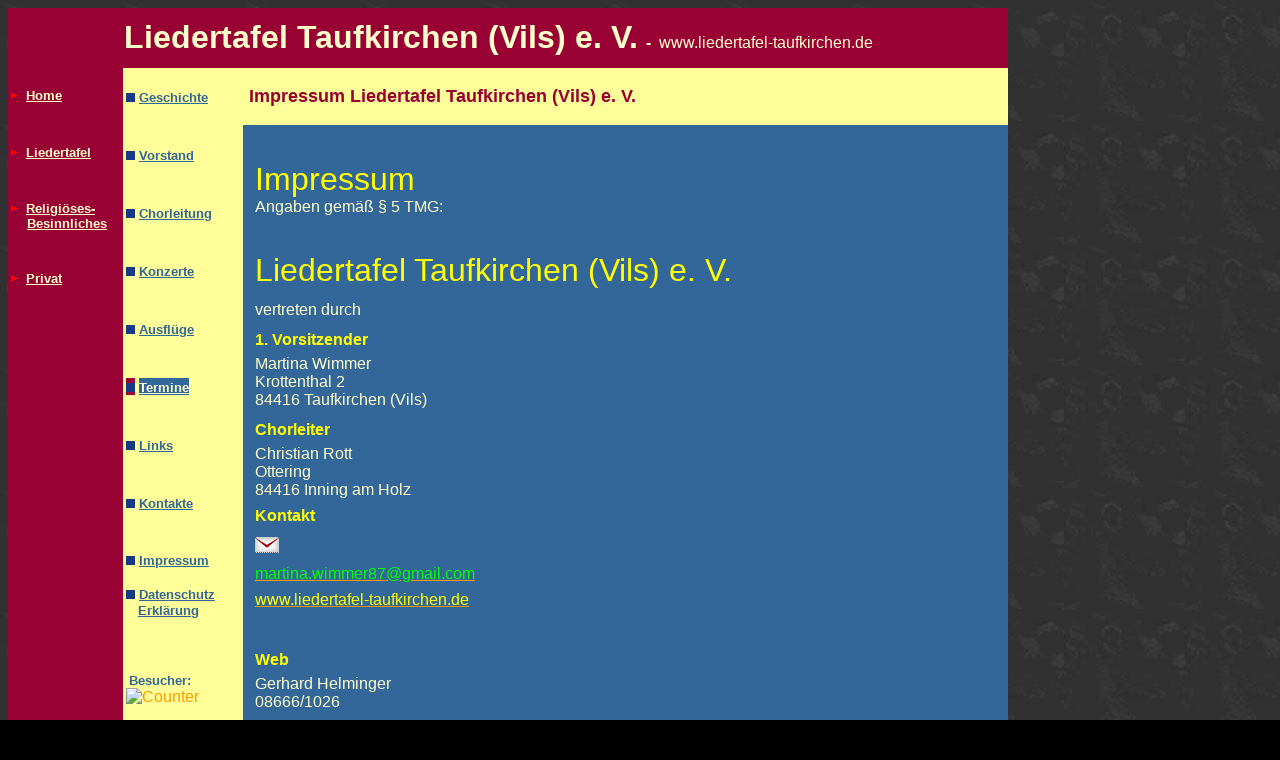

--- FILE ---
content_type: text/html
request_url: http://gerhard-helminger.de/LT_Impressum.htm
body_size: 6785
content:
<html>

<head>
<meta http-equiv="Content-Type" content="text/html; charset=windows-1252">
<meta http-equiv="Content-Language" content="de">
<title>LT_Impressum</title>



<meta name="GENERATOR" content="Microsoft FrontPage 12.0">
<meta name="ProgId" content="FrontPage.Editor.Document">
<meta content="artsy 0011" name="Microsoft Theme">
<meta content="none" name="Microsoft Border">
<style type="text/css">
.auto-style1 {
	font-family: Arial, Helvetica, sans-serif;
}
.auto-style2 {
	font-family: Arial, Helvetica, sans-serif;
	font-weight: bold;
}
.auto-style5 {
	text-align: left;
}
.auto-style8 {
	text-align: center;
	font-family: Arial, Helvetica, sans-serif;
}
.auto-style9 {
	margin-top: 6px;
	font-family: Arial, Helvetica, sans-serif;
	font-weight: bold;
}
.auto-style10 {
	text-align: center;
	font-family: Arial, Helvetica, sans-serif;
	font-weight: bold;
}
.auto-style11 {
	text-align: left;
	font-weight: bold;
}
.auto-style12 {
	font-weight: bold;
}
h2
	{margin-top:12.0pt;
	margin-right:0cm;
	margin-bottom:6.0pt;
	margin-left:28.8pt;
	text-indent:-28.8pt;
	page-break-after:avoid;
	tab-stops:list 28.8pt;
	font-size:18.0pt;
	font-family:"Times New Roman","serif";
	}
h3
	{margin-top:12.0pt;
	margin-right:0cm;
	margin-bottom:6.0pt;
	margin-left:36.0pt;
	text-indent:-36.0pt;
	page-break-after:avoid;
	tab-stops:list 36.0pt;
	font-size:14.0pt;
	font-family:"Times New Roman","serif";
	}
h4
	{margin-top:12.0pt;
	margin-right:0cm;
	margin-bottom:6.0pt;
	margin-left:43.2pt;
	text-indent:-43.2pt;
	page-break-after:avoid;
	tab-stops:list 43.2pt;
	font-size:12.0pt;
	font-family:"Times New Roman","serif";
	}
.auto-style17 {
	font-family: Arial, Helvetica, sans-serif;
	text-align: left;
	font-size: 24pt;
	margin-left: 12px;
	margin-top: 12px;
}
.auto-style19 {
	font-size: 12.0pt;
	font-family: "Times New Roman", serif;
	margin-left: 12px;
	margin-right: 0cm;
	margin-top: 0cm;
	margin-bottom: 6.0pt;
}
.auto-style21 {
	font-size: 12.0pt;
	font-family: "Times New Roman", serif;
	margin-left: 0cm;
	margin-right: 0cm;
	margin-top: 0cm;
	margin-bottom: 6.0pt;
}
.auto-style22 {
	font-family: Arial, Helvetica, sans-serif;
	text-align: left;
	font-size: 12pt;
	margin-left: 12px;
	margin-top: 12px;
}
.auto-style23 {
	font-size: 12.0pt;
	font-family: Arial, Helvetica, sans-serif;
	margin-left: 12px;
	margin-right: 0cm;
	margin-top: 0cm;
	margin-bottom: 6.0pt;
}
.auto-style24 {
	color: #FFFF00;
}
.auto-style25 {
	font-family: Arial, Helvetica, sans-serif;
	text-align: left;
	font-size: 24pt;
	color: #FFFF00;
	margin-left: 12px;
	margin-top: 12px;
}
.auto-style26 {
	font-family: Arial, Helvetica, sans-serif;
	text-align: left;
	font-size: 12pt;
	color: #FFFF00;
	margin-left: 12px;
	margin-top: 12px;
}
.auto-style27 {
	font-size: 12.0pt;
	font-family: Arial, Helvetica, sans-serif;
	color: #FFFF00;
	margin-left: 12px;
	margin-right: 0cm;
	margin-top: 0cm;
	margin-bottom: 6.0pt;
}
.auto-style28 {
	font-size: x-large;
}
.auto-style29 {
	font-size: 12.0pt;
	font-family: Arial, Helvetica, sans-serif;
	margin-left: 12px;
	margin-right: 0cm;
	margin-top: 0cm;
	margin-bottom: 0;
}
.auto-style30 {
	margin-left: 12px;
}
.auto-style3 {
	font-family: Arial, Helvetica, sans-serif;
}
.auto-style4 {
	font-family: Arial, Helvetica, sans-serif;
	font-weight: bold;
}
.auto-style69 {
	color: #336699;
}
.auto-style70 {
	margin-left: 3px;
}
.auto-style89 {
	margin-left: 3px;
	margin-bottom: 0;
}
.auto-style88 {
	margin-left: 3px;
	margin-top: 0;
}
.auto-style90 {
	font-family: Arial;
}
.auto-style91 {
	color: #00FF00;
}
.auto-style93 {
	font-size: 12.0pt;
	font-family: Arial, sans-serif;
	margin-left: 12px;
	margin-right: 0cm;
	margin-top: 0cm;
	margin-bottom: 6.0pt;
}
</style>
</head>

<body background="_themes/artsy/arttilea.jpg" bgcolor="#000000" text="#FFFFCC" link="#FF9900" vlink="#999900" alink="#669933"><!--mstheme--><font face="Arial, Helvetica"><!--mstheme--></font><table border="0" width="1000" cellspacing="0" cellpadding="0" height="1710">
  <tr>
    <td height="60" colspan="3" valign="middle" align="left" bgcolor="#990033" bordercolor="#FFFFCC" class="auto-style1"><!--mstheme--><font face="Arial, Helvetica"><p style="margin-left: 116; margin-top: 3; margin-bottom: 3" align="left"><b><font color="#FFFFCC"><font size="6">Liedertafel
      Taufkirchen (Vils) e. V.</font>&nbsp; -&nbsp; </font></b><font color="#FFFFCC">www.liedertafel-taufkirchen.de</font></p>
      <!--mstheme--></font></td>
  </tr>
  <tr>
    <td width="115" valign="top" bgcolor="#990033" height="1630"><!--mstheme--><font face="Arial, Helvetica">
      <div align="left">
          <!--mstheme--></font><table border="0" cellpadding="0" cellspacing="0" width="115">
          <tr>
            <td width="115" bgcolor="#990033" class="auto-style1"><!--mstheme--><font face="Arial, Helvetica">
              <font face="Arial, Helvetica, sans-serif">
              
              <p:colorscheme
 colors="#FFFFFF,#000000,#808080,#000000,#BBE0E3,#333399,#009999,#99CC00" mstheme/>              
                
              </font>              <p style="margin-left: 3; margin-top: 20; margin-bottom: 20"><b><font size="2">
			<img border="0" src="pfeil_rot.gif" width="11" height="8" class="auto-style1"><span class="auto-style1">
			</span>
                </font><span class="auto-style1">
			<a href="index.htm" target="_blank"><font size="2" color="#FFFFCC">Home</font></a></span></b><span class="auto-style1">
			</span><!--mstheme--></font></td>
          </tr>
          <tr>
            <td width="115" bgcolor="#990033" class="auto-style1"><!--mstheme--><font face="Arial, Helvetica">
              <p style="margin-left: 3; margin-top: 20; margin-bottom: 20">
              
              <font size="2">
			  <img border="0" src="pfeil_rot.gif" width="11" height="8" class="auto-style2"></font><span class="auto-style1"><font color="#FFFFCC">&nbsp;</font></span><span class="auto-style2"><a href="LT.htm" target="_blank"><font size="2" color="#FFFFCC">Liedertafel</font></a></span><span class="auto-style1">
			  </span>
                
              </p>
              <!--mstheme--></font></td>
          </tr>
          <tr>
            <td width="115" bgcolor="#990033" class="auto-style1"><!--mstheme--><font face="Arial, Helvetica">
              <p style="margin-left: 3; margin-top: 20; margin-bottom: 20">
              
              <font size="2">
			  <img border="0" src="pfeil_rot.gif" width="11" height="8" class="auto-style2"></font><span class="auto-style2"><font size="2" color="#008000">&nbsp;</font></span><b><a href="religio.htm" target="_blank"><font size="2" color="#FFFFCC"><span class="auto-style1">Religiöses-</span><br class="auto-style1">
                </font><span class="auto-style1"><font size="2" color="#990033"> &nbsp;&nbsp;&nbsp;
                </font><font size="2" color="#FFFFCC">
                Besinnliches
                </font></span></a></b>
                
              </p>
              <!--mstheme--></font></td>
          </tr>
          <tr>
            <td valign="middle" align="left" width="115" bgcolor="#990033" class="auto-style1"><!--mstheme--><font face="Arial, Helvetica">
              <p style="margin-left: 3; margin-top: 20; margin-bottom: 20">
              
              <font size="2">
			  <img border="0" src="pfeil_rot.gif" width="11" height="8" class="auto-style2"></font><span class="auto-style2"><font size="2" color="#008000">&nbsp;</font><a href="privat.htm" target="_blank"><font size="2" color="#FFFFCC">Privat</font></a></span><span class="auto-style1">
			  </span>
                
              </p>
              <!--mstheme--></font></td>
          </tr>
          <tr>
            <td valign="middle" align="left" width="115" bgcolor="#990033"><!--mstheme--><font face="Arial, Helvetica">
			<span class="auto-style1">&nbsp;              </span>              
			<p class="auto-style1">&nbsp;</p>
              <!--mstheme--></font></td>
          </tr>
          <tr>
            <td valign="middle" align="left" width="115" bgcolor="#990033"><!--mstheme--><font face="Arial, Helvetica">
              
              <br class="auto-style1">
              
              <!--mstheme--></font></td>
          </tr>
        </table><!--mstheme--><font face="Arial, Helvetica">
        
      </div>
      <!--mstheme--></font></td>
    <td width="120" valign="top" bgcolor="#FFFF99" height="1630"><!--mstheme--><font face="Arial, Helvetica">
      <div align="left">
          <!--mstheme--></font><table border="0" cellpadding="0" cellspacing="0" width="120">
          	<tr>
            <td width="120" class="auto-style11"><!--mstheme--><font face="Arial, Helvetica">
              <p style="margin-left: 3; margin-top: 20; margin-bottom: 20" class="auto-style5">
              
              <img border="0" src="quadrat.gif" width="9" height="9" class="auto-style8">
                <span class="auto-style9">
			  <a href="LT_Geschichte.htm" target="_blank"><font size="2" color="#336699">Geschichte</font></a></span><span class="auto-style10">
			  </span>
                
              </p>
                <!--mstheme--></font></td>
          	</tr>
			  <tr>
            <td width="120" class="auto-style11"><!--mstheme--><font face="Arial, Helvetica">
              
                          <p style="margin-left: 3; margin-top: 20; margin-bottom: 20" class="auto-style5"><font color="#336699">
						  <img border="0" src="quadrat.gif" width="9" height="9" class="auto-style8"><span class="auto-style10">
						  </span>
                </font>
                          <span class="auto-style9">
						  <a href="LT_Vorstand.htm" target="_blank"><font size="2" color="#336699">Vorstand</font></a></span><span class="auto-style10">
						  </span><!--mstheme--></font></td>
          	</tr>
			  <tr>
            <td width="120" class="auto-style11"><!--mstheme--><font face="Arial, Helvetica">
              
                          <p style="margin-left: 3; margin-top: 20; margin-bottom: 20" class="auto-style5"><font color="#336699">
						  <img border="0" src="quadrat.gif" width="9" height="9" class="auto-style8"><span class="auto-style10">
						  </span>               </font>
						  <span class="auto-style9">
						  <a href="LT_Chorleitung.htm" target="_blank"><font size="2" color="#336699">Chorleitung</font></a></span><span class="auto-style10">
						  </span><!--mstheme--></font></td>
          	</tr>
			  <tr>
            <td width="120" class="auto-style11"><!--mstheme--><font face="Arial, Helvetica">
              
                          <p style="margin-left: 3; margin-top: 20; margin-bottom: 20" class="auto-style5"><font color="#336699">
						  <img border="0" src="quadrat.gif" width="9" height="9" class="auto-style8"><span class="auto-style10">
						  </span>               </font>
						  <span class="auto-style9">
						  <a href="LT_Konzert.htm" target="_blank"><font size="2" color="#336699">Konzerte
                 </font></a>
                
            			  </span><!--mstheme--></font></td>
          	</tr>
			  <tr>
            <td width="120" class="auto-style11"><!--mstheme--><font face="Arial, Helvetica">
              
                          <p style="margin-left: 3; margin-top: 20; margin-bottom: 20" class="auto-style5"><font color="#336699">
						  <img border="0" src="quadrat.gif" width="9" height="9" class="auto-style8"><span class="auto-style10">
						  </span>               </font>
						  <span class="auto-style9">
						  <a href="LT_Ausflug_01.htm" target="_blank"><font size="2" color="#336699">Ausflüge</font></a></span><span class="auto-style10">
						  </span><!--mstheme--></font></td>
          	</tr>
			  <tr>
            <td width="120" class="auto-style11"><!--mstheme--><font face="Arial, Helvetica">
              <p style="margin-left: 3; margin-top: 20; margin-bottom: 20" class="auto-style5">
              
              <span style="background-color: #990033" class="auto-style12"><font color="#336699">
			  <img border="0" src="quadrat.gif" width="9" height="9" class="auto-style8"></font></span><b>
                <span style="background-color: #336699" class="auto-style8">
			  <a href="LT_Termine.htm" target="_blank"><font size="2" color="#FFFFCC">Termine</font></a></span></b><span class="auto-style10">
			  </span>
                
              </p>
              	  <!--mstheme--></font></td>
          	</tr>
			  <tr>
            <td width="120" class="auto-style11"><!--mstheme--><font face="Arial, Helvetica">
              
                          <p style="margin-left: 3; margin-top: 20; margin-bottom: 20" class="auto-style5"><font color="#336699">
						  <img border="0" src="quadrat.gif" width="9" height="9" class="auto-style8"><span class="auto-style10">
						  </span>               </font>
						  <span class="auto-style9">
						  <a href="LT_Links.htm" target="_blank"><font size="2" color="#336699">Links</font></a></span><span class="auto-style10">
						  </span><!--mstheme--></font></td>
          	</tr>
			  <tr>
            <td width="120" class="auto-style11" style="height: 59px"><!--mstheme--><font face="Arial, Helvetica">
              
                          <p style="margin-left: 3; margin-top: 20; margin-bottom: 20" class="auto-style5"><font color="#336699">
						  <img border="0" src="quadrat.gif" width="9" height="9" class="auto-style8"><span class="auto-style10">
						  </span>               </font>
						  <span class="auto-style9">
						  <a href="LT_Kontakte.htm" target="_blank"><font size="2" color="#336699">Kontakte</font></a></span><span class="auto-style10">
						  </span><!--mstheme--></font></td>
          	</tr>
          	<tr>
				<font face="Arial, Helvetica">
                  
                      <td class="auto-style3" width="120"><!--mstheme--><font face="Arial, Helvetica">
					  <p class="auto-style70">&nbsp;
                          &nbsp;<br><font

                            face="Arial, Helvetica"><font color="#336699"> <img

                                src="quadrat.gif" class="auto-style3" border="0"

                                height="9" width="9"><span class="auto-style3">
                              </span> </font> <span class="auto-style4">
					  <a href="LT_Impressum.htm" target="_blank">
					  <font color="#336699" size="2"><span lang="de">Im</span></font><span class="auto-style69"><font size="2"><span lang="de">pressum</span></font></span></a></span></font></p>
					  <font face="Arial, Helvetica">
                  
                	  <p class="auto-style89"><font color="#336699"> <img

                                src="quadrat.gif" class="auto-style3" border="0"

                                height="9" width="9"><span class="auto-style3">
                              </span> </font> <span class="auto-style4">
					  <a href="LT_Datenschutz.htm" target="_blank">
					  <font color="#336699" size="2"><span lang="de">Datenschutz</span></font></a></span></p>
					  <p class="auto-style88"><span lang="de">
					  <span class="auto-style69"><font size="2">&nbsp;&nbsp;
					  </font></span></span><span class="auto-style4">
					  <a href="LT_Datenschutz.htm" target="_blank">
					  <font color="#336699" size="2"><span lang="de">Erklärung</span></font></a></span></font></p>
						<p class="auto-style70"><br>
					  </p>
				<!--mstheme--></font></td>
                    </font>
			  </tr>
          <tr>
            <td width="120" class="auto-style1"><!--mstheme--><font face="Arial, Helvetica">&nbsp;              
&nbsp;<!--mstheme--></font></td>
          </tr>
          <tr>
            <td width="120" class="auto-style1"><!--mstheme--><font face="Arial, Helvetica">
              
                          <p style="margin-left: 6; margin-top: 3; margin-bottom: 0" align="left">
						  <span class="auto-style2"><font size="2" color="#336699">Besucher:</font></span><span class="auto-style1">
						  </span>
              <p style="margin-left: 3; margin-top: 0; margin-bottom: 0" align="center">
			  <span class="auto-style1">&nbsp;
        
                  </span>
        
                  <a href="http://www.andyhoppe.com/" title="Counter">
			  <img src="http://www.andyhoppe.com/count/?id=1218385017" style="border:none" alt="Counter" align="left" class="auto-style1" /></a><span class="auto-style1">
			  </span>
        
              <p style="margin-left: 3; margin-top: 20; margin-bottom: 20" class="auto-style1">
			  &nbsp;<!--mstheme--></font></td>
          </tr>
        </table><!--mstheme--><font face="Arial, Helvetica">
        
      </div>
      <p class="auto-style1">&nbsp;<!--mstheme--></font></td>
    <td width="765" height="1630" valign="top" bgcolor="#336699" align="left"><!--mstheme--><font face="Arial, Helvetica"><!--mstheme--></font><table border="0" cellspacing="0" cellpadding="0" width="765">
        <tr>
    <td height="3" valign="top" bgcolor="#FFFF99" class="auto-style2"><!--mstheme--><font face="Arial, Helvetica">
    <p style="margin-left: 6; margin-top: 18; margin-bottom: 18">
	<font size="4" color="#990033">Impressum Liedertafel Taufkirchen (Vils) e. 
	V.</font></p>
    		<!--mstheme--></font></td>
        </tr>
      </table><!--mstheme--><font face="Arial, Helvetica">
	<p align="right" style="margin-right: 6; margin-top: 6; margin-bottom: 6" class="auto-style1">
	  &nbsp;</p>
	<p style="margin-right: 6; margin-bottom: 6" class="auto-style17">
	  <span class="auto-style24">Impressum</span><br><font size="3">Angaben 
	  gemäß § 5 TMG:</font></p>
	<p class="auto-style21">&nbsp;</p>
	<p style="margin-right: 6; margin-bottom: 6" class="auto-style25">
	  Liedertafel Taufkirchen (Vils) e. V.</p>
	<p style="margin-right: 6; margin-bottom: 6" class="auto-style22">
	  vertreten durch<br></p>
	<p style="margin-right: 6; margin-bottom: 6" class="auto-style26">
	  <strong>1. Vorsitzender</strong></p>
	<p class="auto-style23">Martina Wimmer<br>Krottenthal 2<br>84416 
	Taufkirchen (Vils)</p>
	<p style="margin-right: 6; margin-bottom: 6" class="auto-style26">
	  <strong>Chorleiter</strong></p>
	<p class="auto-style23">Christian Rott<br>Ottering<br>84416 Inning am Holz</p>
	<p class="auto-style27"><strong>Kontakt</strong></p>
	<p class="auto-style23">
	<img height="24" src="Motiv_Symbol_E_Mail.gif" v:shapes="_x0000_i1025" width="24"></p>
	<p class="auto-style23"><a href="mailto:martina.wimmer87@gmail.com">
	<span class="auto-style91">martina.wimmer87@gmail.com</span></a></p>
	<p class="auto-style19"><!--[if gte vml 1]>
	<v:shapetype id="_x0000_t77"
 coordsize="21600,21600" o:spt="75" o:preferrelative="t" path="m@4@5l@4@11@9@11@9@5xe"
 filled="f" stroked="f">
 <v:stroke joinstyle="miter" xmlns:v="urn:schemas-microsoft-com:vml"/>
 <v:formulas>
  <v:f eqn="if lineDrawn pixelLineWidth 0" xmlns:v="urn:schemas-microsoft-com:vml"/>
  <v:f eqn="sum @0 1 0" xmlns:v="urn:schemas-microsoft-com:vml"/>
  <v:f eqn="sum 0 0 @1" xmlns:v="urn:schemas-microsoft-com:vml"/>
  <v:f eqn="prod @2 1 2" xmlns:v="urn:schemas-microsoft-com:vml"/>
  <v:f eqn="prod @3 21600 pixelWidth" xmlns:v="urn:schemas-microsoft-com:vml"/>
  <v:f eqn="prod @3 21600 pixelHeight" xmlns:v="urn:schemas-microsoft-com:vml"/>
  <v:f eqn="sum @0 0 1" xmlns:v="urn:schemas-microsoft-com:vml"/>
  <v:f eqn="prod @6 1 2" xmlns:v="urn:schemas-microsoft-com:vml"/>
  <v:f eqn="prod @7 21600 pixelWidth" xmlns:v="urn:schemas-microsoft-com:vml"/>
  <v:f eqn="sum @8 21600 0" xmlns:v="urn:schemas-microsoft-com:vml"/>
  <v:f eqn="prod @7 21600 pixelHeight" xmlns:v="urn:schemas-microsoft-com:vml"/>
  <v:f eqn="sum @10 21600 0" xmlns:v="urn:schemas-microsoft-com:vml"/>
 </v:formulas>
 <v:path o:extrusionok="f" gradientshapeok="t" o:connecttype="rect" xmlns:v="urn:schemas-microsoft-com:vml"/>
 <o:lock v:ext="edit" aspectratio="t" xmlns:o="urn:schemas-microsoft-com:office:office"/>
</v:shapetype>
	<v:shape id="_x0000_i1029" type="#_x0000_t75" style='width:18pt;
 height:18pt'>
 <v:imagedata src="../../../GERHAR~1/AppData/Local/Temp/msohtmlclip1/01/clip_image001.png"
  o:href="http://www.maennerchor-dorfen.de/images/icon_mail-24.png" xmlns:v="urn:schemas-microsoft-com:vml"/>
</v:shape><![endif]--></p>
	<p class="auto-style23"><a href="http://www.liedertafel-taufkirchen.de">
	<span class="auto-style24">www.liedertafel-taufkirchen.de</span></a></p>
	<p style="margin-right: 6; margin-bottom: 6" class="auto-style26">
	  &nbsp;</p>
	<p style="margin-right: 6; margin-bottom: 6" class="auto-style26">
	  <strong>Web</strong></p>
	<p class="auto-style23">Gerhard Helminger<br>08666/1026</p>
	<p class="auto-style23">Die Seiten werden ausschließlich auf privater Ebene 
	von Gerhard Helminger als Unterseiten seiner Homepage gerhard-helminger.de 
	betrieben.</p>
	<p class="auto-style27"><strong>Kontakt</strong></p>
	<p class="auto-style23">
	<img height="24" src="Motiv_Symbol_E_Mail.gif" v:shapes="_x0000_i1025" width="24"></p>
	<p class="auto-style23"><a href="mailto:helmi@gerhard-helminger.de">
	<span class="auto-style24">helmi@gerhard-helminger.de</span></a></p>
	<p class="auto-style23">&nbsp;</p>
	<p class="auto-style23"><font class="auto-style28" size="6">
	<span class="auto-style24">Haftungsausschluss (Disclaimer)</span><br class="auto-style24">
	</font></p>
	<p class="auto-style29"><span class="auto-style24"><strong>Haftung für 
	Inhalte</strong></span><strong><br class="auto-style24"></strong></p>
	<p class="auto-style23">Als Diensteanbieter sind wir gemäß § 7 Abs.1 TMG für 
	eigene Inhalte auf diesen Seiten nach den allgemeinen Gesetzen 
	verantwortlich. Nach §§ 8 bis 10 TMG sind wir als Diensteanbieter jedoch 
	nicht verpflichtet, übermittelte oder gespeicherte fremde Informationen zu 
	überwachen oder nach Umständen zu forschen, die auf eine rechtswidrige 
	Tätigkeit hinweisen. Verpflichtungen zur Entfernung oder Sperrung der 
	Nutzung von Informationen nach den allgemeinen Gesetzen bleiben hiervon 
	unberührt. Eine diesbezügliche Haftung ist jedoch erst ab dem Zeitpunkt der 
	Kenntnis einer konkreten Rechtsverletzung möglich. Bei Bekanntwerden von 
	entsprechenden Rechtsverletzungen werden wir diese Inhalte umgehend 
	entfernen. </p>
	<p class="auto-style29"><br><span class="auto-style24"><strong>Haftung für 
	Links</strong></span><br></p>
	<p class="auto-style23">Unser Angebot enthält Links zu externen Webseiten 
	Dritter, auf deren Inhalte wir keinen Einfluss haben. Deshalb können wir für 
	diese fremden Inhalte auch keine Gewähr übernehmen. Für die Inhalte der 
	verlinkten Seiten ist stets der jeweilige Anbieter oder Betreiber der Seiten 
	verantwortlich. Die verlinkten Seiten wurden zum Zeitpunkt der Verlinkung 
	auf mögliche Rechtsverstöße überprüft. Rechtswidrige Inhalte waren zum 
	Zeitpunkt der Verlinkung nicht erkennbar. Eine permanente inhaltliche 
	Kontrolle der verlinkten Seiten ist jedoch ohne konkrete Anhaltspunkte einer 
	Rechtsverletzung nicht zumutbar. Bei Bekanntwerden von Rechtsverletzungen 
	werden wir derartige Links umgehend entfernen. <br></p>
	<p class="auto-style29"><span class="auto-style24"><strong>Urheberrecht</strong></span><br>
	</p>
	<p class="auto-style23">Die durch die Seitenbetreiber erstellten Inhalte und 
	Werke auf diesen Seiten unterliegen dem deutschen Urheberrecht. Die 
	Vervielfältigung, Bearbeitung, Verbreitung und jede Art der Verwertung 
	außerhalb der Grenzen des Urheberrechtes bedürfen der schriftlichen 
	Zustimmung des jeweiligen Autors bzw. Erstellers. Downloads und Kopien 
	dieser Seite sind nur für den privaten, nicht kommerziellen Gebrauch 
	gestattet. Soweit die Inhalte auf dieser Seite nicht vom Betreiber erstellt 
	wurden, werden die Urheberrechte Dritter beachtet. Insbesondere werden 
	Inhalte Dritter als solche gekennzeichnet. Sollten Sie trotzdem auf eine 
	Urheberrechtsverletzung aufmerksam werden, bitten wir um einen 
	entsprechenden Hinweis. Bei Bekanntwerden von Rechtsverletzungen werden wir 
	derartige Inhalte umgehend entfernen.</p>
	<p class="auto-style23">&nbsp;</p>
	<p class="auto-style23"><font class="auto-style28" size="6">
	<span class="auto-style24">Datenschutz</span><br class="auto-style24">
	</font></p>
	<p class="auto-style29"><span class="auto-style24"><strong>Datenschutzgrundverordnung</strong></span><strong><br class="auto-style24"></strong></p>
	<p class="auto-style23">Am 25. Mai 2018
	<span style="font-family:&quot;Arial&quot;,&quot;sans-serif&quot;">tritt die 
	neue EU-Datenschutzgrundverordnung (DSVGO) in Kraft.<br><br>Der 
	vertrauensvolle Umgang mit personenbezogenen Daten ist uns sehr wichtig. Wir 
	haben dazu eine Aktualisierung unserer Datenschutzerklärung vorgenommen, um 
	den neuen Standards der DSVGO zu entsprechen.<br><br>Die aktuelle 
	Datenschutzerklärung kann hier aufgerufen werden:<br></span>
	<span class="auto-style90">
	<a href="https://gerhard-helminger.de/LT_Datenschutz.htm">
	<span class="auto-style91">https://gerhard-helminger.de/LT_Datenschutz.htm</span></a></span><span style="font-family:&quot;Arial&quot;,&quot;sans-serif&quot;"><br>
	</span> </p>
	<p class="auto-style23">&nbsp;</p>
	<p class="auto-style27"><strong>Datenschutzbeauftragter</strong></p>
	<p class="auto-style23">
	<span style="font-family:&quot;Arial&quot;,&quot;sans-serif&quot;">Herr 
	Heinz Illner.</span></p>
	<p class="auto-style93">zu erreichen:</p>
	<p class="auto-style23">
	<span style="font-family:&quot;Arial&quot;,&quot;sans-serif&quot;">
	Datenschutzbeauftragter Heinz Illner<br>der Liedertafel Taufkirchen (Vils) 
	e. V. <br>c/o Martina Wimmer<br>Krottenthal 2<br>84416 
	Taufkirchen (Vils)</span></p>
	<p class="auto-style27">&nbsp;</p>
	<p class="auto-style27"><strong>Kontakt</strong></p>
	<p class="auto-style27"><a href="mailto:martina.wimmer87@gmail.com">
	<span class="auto-style91">martina.wimmer87@gmail.com</span></a></p>
	<p class="auto-style27">&nbsp;</p>
	<p class="auto-style27"><strong>Datenverwendung</strong></p>
	<p class="auto-style23">
	<span style="font-family:&quot;Arial&quot;,&quot;sans-serif&quot;">Die 
	Liedertafel Taufkirchen (Vils) e. V. führt eine entsprechende 
	Mitgliederdatei, bei der nur die notwendigen Daten für eine ordnungsgemäße 
	Mitgliederverwaltung gespeichert sind. Dies sind neben Name und Vorname, die 
	Anschrift, Bankverbindung, Geburtsdatum, Eintrittsdatum und ggf. die 
	Telefon-, Mobilnummer und E-Mailanschrift.</span></p>
	<p class="auto-style23">&nbsp;</p>
	<p class="auto-style27"><strong>Datenweitergabe an Bayerischen Sängerbund</strong></p>
	<p class="auto-style23">
	<span style="font-family:&quot;Arial&quot;,&quot;sans-serif&quot;">Um den 
	Verpflichtungen unseres Dachverbandes, dem Bayerischen Sängerbund e. V., 
	nachzukommen (Beitragserhebung, Versicherungsschutz etc.), werden die 
	notwendigen Mitgliederdaten auch auf dem Server des Bayerischen Sängerbundes 
	gespeichert.</span></p>
	<p class="auto-style23">&nbsp;</p>
	<p class="auto-style27"><strong>Angabe von Adressdaten bei 
	Vorstandsmitgliedern</strong></p>
	<p class="auto-style23">
	<span style="font-family:&quot;Arial&quot;,&quot;sans-serif&quot;">Wir 
	weisen darauf hin, dass wir von Mitgliedern des erweiterten 
	Arbeitsvorstandes auf unserer Homepage im Impressum, bei den Vorstandsdaten 
	und bei den Kontaktdaten die notwendigen Adressdaten zur Kontaktaufnahme 
	veröffentlichen.</span></p>
	<p class="auto-style23">&nbsp;</p>
	<p class="auto-style27"><strong>Informationsweitergabe per E-Mail</strong></p>
	<p class="auto-style23">
	<span style="font-family:&quot;Arial&quot;,&quot;sans-serif&quot;">Wir 
	versenden aktuelle Informationen an Mitglieder (und Mitglider des 
	erweiterten Arbeitsvorstandes) auch über E-Mail. Sollte dies nicht gewünscht 
	werden, bitte ein Widerspruchsmail an:<br><br></span>
	<span class="auto-style90"><a href="mailto:martina.wimmer87@gmail.com">
	<span class="auto-style91">martina.wimmer87@gmail.com</span></a></span></p>
	<p class="auto-style23">&nbsp;</p>
	<p class="auto-style27"><strong>Hinweise zu den verwendeten Bildern auf der
	</strong><span style="font-family:&quot;Arial&quot;,&quot;sans-serif&quot;">
	<strong>Homepage</strong> </span><span class="auto-style90">
	<a href="http://www.liedertafel-taufkirchen.de"><span class="auto-style91">
	www.liedertafel-taufkirchen.de</span></a></span><span style="font-family:&quot;Arial&quot;,&quot;sans-serif&quot;">:</span></p>
	<p class="auto-style23"><span class="auto-style87">
	<span style="font-family:&quot;Arial&quot;,&quot;sans-serif&quot;">Sollte 
	sich jemand auf den Bildern wiedererkennen und nicht wollen, dass das Bild 
	auf der Homepage oder im Internet veröffentlicht wird, bitte eine kurze 
	E-Mail an den Medienbeauftragten</span></span><span style="font-family:&quot;Arial&quot;,&quot;sans-serif&quot;"><br>
	</span><span class="auto-style90">
	<a href="mailto:helmi@gerhard-helminger.de"><span class="auto-style91">
	helmi@gerhard-helminger.de</span></a></span></p>
	<p class="auto-style23">&nbsp;</p>
	<p class="auto-style27"><strong>Anregungen</strong></p>
	<p class="auto-style23"><span class="auto-style87">
	<span style="font-family:&quot;Arial&quot;,&quot;sans-serif&quot;">Wenn Sie 
	noch weitere Anregungen zum Thema Datenschutz oder generell zum Verein der 
	Liedertafel Taufkirchen (Vils) e. V. haben, bitte kontaktieren Sie uns.</span></span></p>
	<p style="margin-right: 6; margin-bottom: 6" class="auto-style26">
	  <strong>1. Vorsitzender</strong></p>
	<p class="auto-style23">Martina Wimmer<br>Krottenthal 2<br>84416 
	Taufkirchen (Vils)</p>
	<p class="auto-style27">&nbsp;</p>
	<p class="auto-style27"><strong>Kontakt</strong></p>
	<p class="auto-style27"><a href="mailto:martina.wimmer87@gmail.com">
	<span class="auto-style91">martina.wimmer87@gmail.com</span></a></p>
	<p class="auto-style23">&nbsp;</p>
	<p class="auto-style23">&nbsp;</p>
    
      <p align="left" style="margin-right: 6; margin-top: 6; margin-bottom: 6" class="auto-style30"><font size="2">
	  <img border="0" src="pfeil_rot.gif" width="11" height="8" class="auto-style2"><font face="Maiandra GD" size="2" color="#008000"><span class="auto-style2">&nbsp;
      </span>
      </font><span class="auto-style1"><a href="LT.htm"><font color="#FFFFCC" size="3">zurück</font></a></span></font></p>
      <!--mstheme--></font></td>
  </tr>
</table><!--mstheme--><font face="Arial, Helvetica"><!--mstheme--></font></body>

</html>
